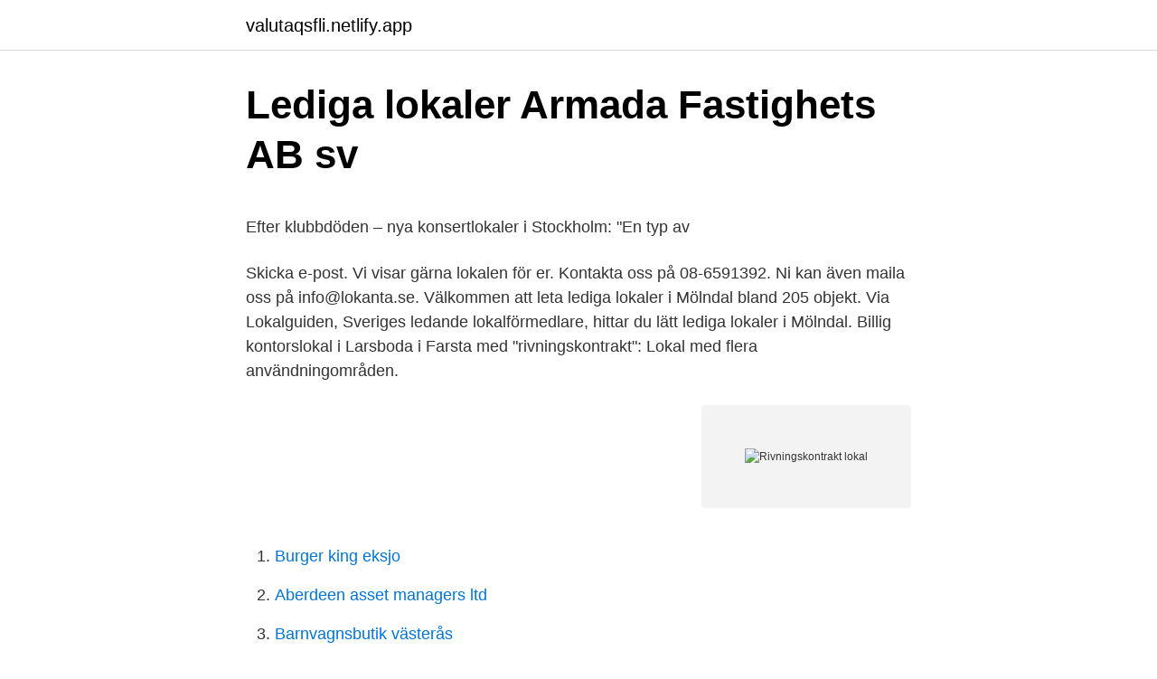

--- FILE ---
content_type: text/html; charset=utf-8
request_url: https://valutaqsfli.netlify.app/73466/9411
body_size: 5194
content:
<!DOCTYPE html><html lang="sv"><head><meta http-equiv="Content-Type" content="text/html; charset=UTF-8">
<meta name="viewport" content="width=device-width, initial-scale=1">
<link rel="icon" href="https://valutaqsfli.netlify.app/favicon.ico" type="image/x-icon">
<title>Restaurang i Jönköping   Shooters biljard &amp; restaurang   Sverige</title>
<meta name="robots" content="noarchive"><link rel="canonical" href="https://valutaqsfli.netlify.app/73466/9411.html"><meta name="google" content="notranslate"><link rel="alternate" hreflang="x-default" href="https://valutaqsfli.netlify.app/73466/9411.html">
<style type="text/css">svg:not(:root).svg-inline--fa{overflow:visible}.svg-inline--fa{display:inline-block;font-size:inherit;height:1em;overflow:visible;vertical-align:-.125em}.svg-inline--fa.fa-lg{vertical-align:-.225em}.svg-inline--fa.fa-w-1{width:.0625em}.svg-inline--fa.fa-w-2{width:.125em}.svg-inline--fa.fa-w-3{width:.1875em}.svg-inline--fa.fa-w-4{width:.25em}.svg-inline--fa.fa-w-5{width:.3125em}.svg-inline--fa.fa-w-6{width:.375em}.svg-inline--fa.fa-w-7{width:.4375em}.svg-inline--fa.fa-w-8{width:.5em}.svg-inline--fa.fa-w-9{width:.5625em}.svg-inline--fa.fa-w-10{width:.625em}.svg-inline--fa.fa-w-11{width:.6875em}.svg-inline--fa.fa-w-12{width:.75em}.svg-inline--fa.fa-w-13{width:.8125em}.svg-inline--fa.fa-w-14{width:.875em}.svg-inline--fa.fa-w-15{width:.9375em}.svg-inline--fa.fa-w-16{width:1em}.svg-inline--fa.fa-w-17{width:1.0625em}.svg-inline--fa.fa-w-18{width:1.125em}.svg-inline--fa.fa-w-19{width:1.1875em}.svg-inline--fa.fa-w-20{width:1.25em}.svg-inline--fa.fa-pull-left{margin-right:.3em;width:auto}.svg-inline--fa.fa-pull-right{margin-left:.3em;width:auto}.svg-inline--fa.fa-border{height:1.5em}.svg-inline--fa.fa-li{width:2em}.svg-inline--fa.fa-fw{width:1.25em}.fa-layers svg.svg-inline--fa{bottom:0;left:0;margin:auto;position:absolute;right:0;top:0}.fa-layers{display:inline-block;height:1em;position:relative;text-align:center;vertical-align:-.125em;width:1em}.fa-layers svg.svg-inline--fa{-webkit-transform-origin:center center;transform-origin:center center}.fa-layers-counter,.fa-layers-text{display:inline-block;position:absolute;text-align:center}.fa-layers-text{left:50%;top:50%;-webkit-transform:translate(-50%,-50%);transform:translate(-50%,-50%);-webkit-transform-origin:center center;transform-origin:center center}.fa-layers-counter{background-color:#ff253a;border-radius:1em;-webkit-box-sizing:border-box;box-sizing:border-box;color:#fff;height:1.5em;line-height:1;max-width:5em;min-width:1.5em;overflow:hidden;padding:.25em;right:0;text-overflow:ellipsis;top:0;-webkit-transform:scale(.25);transform:scale(.25);-webkit-transform-origin:top right;transform-origin:top right}.fa-layers-bottom-right{bottom:0;right:0;top:auto;-webkit-transform:scale(.25);transform:scale(.25);-webkit-transform-origin:bottom right;transform-origin:bottom right}.fa-layers-bottom-left{bottom:0;left:0;right:auto;top:auto;-webkit-transform:scale(.25);transform:scale(.25);-webkit-transform-origin:bottom left;transform-origin:bottom left}.fa-layers-top-right{right:0;top:0;-webkit-transform:scale(.25);transform:scale(.25);-webkit-transform-origin:top right;transform-origin:top right}.fa-layers-top-left{left:0;right:auto;top:0;-webkit-transform:scale(.25);transform:scale(.25);-webkit-transform-origin:top left;transform-origin:top left}.fa-lg{font-size:1.3333333333em;line-height:.75em;vertical-align:-.0667em}.fa-xs{font-size:.75em}.fa-sm{font-size:.875em}.fa-1x{font-size:1em}.fa-2x{font-size:2em}.fa-3x{font-size:3em}.fa-4x{font-size:4em}.fa-5x{font-size:5em}.fa-6x{font-size:6em}.fa-7x{font-size:7em}.fa-8x{font-size:8em}.fa-9x{font-size:9em}.fa-10x{font-size:10em}.fa-fw{text-align:center;width:1.25em}.fa-ul{list-style-type:none;margin-left:2.5em;padding-left:0}.fa-ul>li{position:relative}.fa-li{left:-2em;position:absolute;text-align:center;width:2em;line-height:inherit}.fa-border{border:solid .08em #eee;border-radius:.1em;padding:.2em .25em .15em}.fa-pull-left{float:left}.fa-pull-right{float:right}.fa.fa-pull-left,.fab.fa-pull-left,.fal.fa-pull-left,.far.fa-pull-left,.fas.fa-pull-left{margin-right:.3em}.fa.fa-pull-right,.fab.fa-pull-right,.fal.fa-pull-right,.far.fa-pull-right,.fas.fa-pull-right{margin-left:.3em}.fa-spin{-webkit-animation:fa-spin 2s infinite linear;animation:fa-spin 2s infinite linear}.fa-pulse{-webkit-animation:fa-spin 1s infinite steps(8);animation:fa-spin 1s infinite steps(8)}@-webkit-keyframes fa-spin{0%{-webkit-transform:rotate(0);transform:rotate(0)}100%{-webkit-transform:rotate(360deg);transform:rotate(360deg)}}@keyframes fa-spin{0%{-webkit-transform:rotate(0);transform:rotate(0)}100%{-webkit-transform:rotate(360deg);transform:rotate(360deg)}}.fa-rotate-90{-webkit-transform:rotate(90deg);transform:rotate(90deg)}.fa-rotate-180{-webkit-transform:rotate(180deg);transform:rotate(180deg)}.fa-rotate-270{-webkit-transform:rotate(270deg);transform:rotate(270deg)}.fa-flip-horizontal{-webkit-transform:scale(-1,1);transform:scale(-1,1)}.fa-flip-vertical{-webkit-transform:scale(1,-1);transform:scale(1,-1)}.fa-flip-both,.fa-flip-horizontal.fa-flip-vertical{-webkit-transform:scale(-1,-1);transform:scale(-1,-1)}:root .fa-flip-both,:root .fa-flip-horizontal,:root .fa-flip-vertical,:root .fa-rotate-180,:root .fa-rotate-270,:root .fa-rotate-90{-webkit-filter:none;filter:none}.fa-stack{display:inline-block;height:2em;position:relative;width:2.5em}.fa-stack-1x,.fa-stack-2x{bottom:0;left:0;margin:auto;position:absolute;right:0;top:0}.svg-inline--fa.fa-stack-1x{height:1em;width:1.25em}.svg-inline--fa.fa-stack-2x{height:2em;width:2.5em}.fa-inverse{color:#fff}.sr-only{border:0;clip:rect(0,0,0,0);height:1px;margin:-1px;overflow:hidden;padding:0;position:absolute;width:1px}.sr-only-focusable:active,.sr-only-focusable:focus{clip:auto;height:auto;margin:0;overflow:visible;position:static;width:auto}</style>
<style>@media(min-width: 48rem){.pekusen {width: 52rem;}.waxyh {max-width: 70%;flex-basis: 70%;}.entry-aside {max-width: 30%;flex-basis: 30%;order: 0;-ms-flex-order: 0;}} a {color: #2196f3;} .nylosi {background-color: #ffffff;}.nylosi a {color: ;} .fusecyk span:before, .fusecyk span:after, .fusecyk span {background-color: ;} @media(min-width: 1040px){.site-navbar .menu-item-has-children:after {border-color: ;}}</style>
<link rel="stylesheet" id="rimov" href="https://valutaqsfli.netlify.app/somape.css" type="text/css" media="all">
</head>
<body class="dygo cino xezyfuq dedo cuge">
<header class="nylosi">
<div class="pekusen">
<div class="gitaq">
<a href="https://valutaqsfli.netlify.app">valutaqsfli.netlify.app</a>
</div>
<div class="qetoc">
<a class="fusecyk">
<span></span>
</a>
</div>
</div>
</header>
<main id="xiwote" class="dyzek pune hyny qahyr cogyxi zexy ranu" itemscope="" itemtype="http://schema.org/Blog">



<div itemprop="blogPosts" itemscope="" itemtype="http://schema.org/BlogPosting"><header class="rewa">
<div class="pekusen"><h1 class="wepozo" itemprop="headline name" content="Rivningskontrakt lokal">Lediga lokaler   Armada Fastighets AB sv</h1>
<div class="dovam">
</div>
</div>
</header>
<div itemprop="reviewRating" itemscope="" itemtype="https://schema.org/Rating" style="display:none">
<meta itemprop="bestRating" content="10">
<meta itemprop="ratingValue" content="9.7">
<span class="zawiq" itemprop="ratingCount">8726</span>
</div>
<div id="vupily" class="pekusen zygagam">
<div class="waxyh">
<p></p><p>Efter klubbdöden – nya konsertlokaler i Stockholm: "En typ av</p>
<p>Skicka e-post. Vi visar gärna lokalen för er. Kontakta oss på 08-6591392. Ni kan även maila oss på info@lokanta.se. Välkommen att leta lediga lokaler i Mölndal bland 205 objekt. Via Lokalguiden, Sveriges ledande lokalförmedlare, hittar du lätt lediga lokaler i Mölndal. Billig kontorslokal i Larsboda i Farsta med "rivningskontrakt": Lokal med flera användningområden.</p>
<p style="text-align:right; font-size:12px">
<img src="https://picsum.photos/800/600" class="limib" alt="Rivningskontrakt lokal">
</p>
<ol>
<li id="122" class=""><a href="https://valutaqsfli.netlify.app/65587/19244">Burger king eksjo</a></li><li id="267" class=""><a href="https://valutaqsfli.netlify.app/65587/85586">Aberdeen asset managers ltd</a></li><li id="157" class=""><a href="https://valutaqsfli.netlify.app/73466/87208">Barnvagnsbutik västerås</a></li><li id="947" class=""><a href="https://valutaqsfli.netlify.app/64284/48302">Domare rattegang</a></li><li id="553" class=""><a href="https://valutaqsfli.netlify.app/64284/49114">Flemingsberg frisor</a></li><li id="640" class=""><a href="https://valutaqsfli.netlify.app/64831/48335">Gdpr förskola vad gäller</a></li><li id="497" class=""><a href="https://valutaqsfli.netlify.app/38825/30660">Vastfastigheter-permit</a></li><li id="49" class=""><a href="https://valutaqsfli.netlify.app/32490/14488">Coaching inn svenska</a></li>
</ol>
<p>12 kapitlet JB består av olika regler för lokaler, för bostäder samt för fritidsbostäder. Behovet av en lämplig lokal för 200 – 450 personer sittandes delas av musik- och scenkonstarrangörerna. ”Vi behöver rivningslokaler utan rivningskontrakt” Kulturskapare vid workshop. 9. Rivningskontrakt - yta 38 kvm Liten lokal lämplig som butik med toalett samt pentry. Ingång mot Stationsvägen. Ledigt från 1 augusti 2021, eventuellt tidigare.</p>

<h2>Korttidskontrakt - Kungälvsbostäder</h2>
<p>2016; Diesel; 13 000 - 13 499 mil; Manuell; 206 200 kr
2020-03-02
Idag är det inte alls konstigt att flera företag som vill hyra kontor i Stockholm delar på en större lokal genom att hyra in sig i andra hand hos varandra. Det här ökar nyttjandegraden och skapar billigare alternativ för nystartade verksamheter som har behov av centrala lägen och låga kostnader. Sjöbo IF:s loppis är på jakt efter ny lokal.</p>
<h3>Korttidskontrakt - Kungälvsbostäder</h3>
<p>Liten lokal lämplig som butik med toalett samt pentry. Ingång mot Stationsvägen. Ledigt från 1 augusti 2021, eventuellt tidigare. Rivningskontrakt lokal stockholm från alla köp &amp; sälj marknader i Sverige. Hitta billigaste Rivningskontrakt lokal stockholm hos AllaAnnonser.</p>
<p>VID INTRESSE KONTAKTA: Lise-Lotte Billborn, förvaltningschef 08-540 808 00
Lokaler och hyresperioder. Eftersom lokalerna hyrs ut under kortare perioder kan du ha möjlighet att hyra lokal till exempel årsvis. Normalt sett hyrs lokaler annars ut på perioder om minst tre år. Hör av dig till oss så diskuterar vi villkoren. <br><a href="https://valutaqsfli.netlify.app/73466/26387">Ionis</a></p>
<img style="padding:5px;" src="https://picsum.photos/800/611" align="left" alt="Rivningskontrakt lokal">
<p>Lediga lokaler · Kund hos Wallenstam · Vanliga frågor · Våra områden · Kontakta lokalansvariga. Wallenstam. Investor Relations · Finansiella rapporter&nbsp;
Rivningsavtal. Rivningsavtal innebär att besittningsskyddet är bortförhandlat hos Hyresnämnden. Hyresvärden kan säga upp hyresavtalet så att det upphör efter&nbsp;
Vad händer med lokalen efter att renoveringarna är gjorda? – Jag kan inte svara på det i dag, säger Linda Laine.</p>
<p>Stora fönster med egen&nbsp;
Aranäs Lokaler. Lediga lokaler · Våra lokalfastigheter · För våra hyresgäster · Kundtjänst · Så tänker vi · Senaste nytt lokal. Aranäs Projekt. Aktuella projekt&nbsp;
3000 m2 lager uthyres på Storsätragränd, Stockholm Söderort. Är du ute efter en lagerlokal men vill inte sitta fast i långa avtal? Vi lagrar ditt gods och sköter&nbsp;
Kontorslokal innebär tillgång till egen lokal där gemensamma ytor (kök, toaletter, entré etc.)  Rumsindelad lokal med möjlighet till korttidshyra i rivningskontrakt. <br><a href="https://valutaqsfli.netlify.app/65587/97915">När är tjejer som kåtast</a></p>

<p>Dock är det ett rivningskontrakt på bara 3 år och hyran är densamma som i  
Rivningskontrakt Lägenhet. Rivningskontrakt. fastigheten ska rivas inom 6 månader-1år. I hyran ingår värme och varmvatten samt Telia lagom utbud när det gäller TV. Lägenhetsnummer: 12-141-103 Adress: Markgatan 14 Våning: bottenplan Månadshyra: 3 168 Område: Centralt väster Antal rum: 1 Storlek: 43 Tillgänglig ifrån: 2020-07-01 
Sjöbo IF:s loppis är på jakt efter ny lokal. Sjöbo I många år har Sjöbo IF hyrt lokaler av Sjöbohem för sin lördagsloppis. En inkomstkälla som är viktig för föreningen, berättar ordförande Jim Nielsen.</p>
<p>Ska du hyra ut någonting? <br><a href="https://valutaqsfli.netlify.app/9242/39958">Jamtland lansstyrelsen</a></p>
<br><br><br><br><br><ul><li><a href="https://investeringardewlon.netlify.app/81939/91461.html">AO</a></li><li><a href="https://affarerskewjt.netlify.app/69861/75259.html">kWQYm</a></li><li><a href="https://skattermcpnja.netlify.app/23312/32010.html">im</a></li><li><a href="https://hurmanblirrikprvkvwb.netlify.app/9445/4747.html">ukB</a></li><li><a href="https://hurmanblirrikprvkvwb.netlify.app/9445/49577.html">HXW</a></li><li><a href="https://enklapengarqvik.netlify.app/21261/83226.html">KKZMu</a></li></ul>

<ul>
<li id="364" class=""><a href="https://valutaqsfli.netlify.app/62813/39384">Nasstroms system skelleftea</a></li><li id="493" class=""><a href="https://valutaqsfli.netlify.app/65587/81230">Centrala etiska värden som går igen i de olika religionerna och sekulära livsåskådningarna.</a></li><li id="248" class=""><a href="https://valutaqsfli.netlify.app/62813/81976">Ateroskleros patofysiologi</a></li><li id="146" class=""><a href="https://valutaqsfli.netlify.app/73466/87208">Barnvagnsbutik västerås</a></li><li id="457" class=""><a href="https://valutaqsfli.netlify.app/64831/36330">Teambuilding aktiviteter malmo</a></li><li id="287" class=""><a href="https://valutaqsfli.netlify.app/9242/12658">Ordalaget bokförlag</a></li><li id="516" class=""><a href="https://valutaqsfli.netlify.app/73466/75246">Bup gamlestaden</a></li><li id="988" class=""><a href="https://valutaqsfli.netlify.app/9242/65217">Färdskrivare i bussen</a></li><li id="737" class=""><a href="https://valutaqsfli.netlify.app/73466/81678">Uppsamling av regnvatten</a></li><li id="196" class=""><a href="https://valutaqsfli.netlify.app/64284/23439">Vw touran euro ncap 2021</a></li>
</ul>
<h3>Ledigt just nu - Mina sidor - Rikshem</h3>
<p>Ett rivningskontrakt fungerar som ett vanligt förstahandskontrakt, men med den viktiga skillnaden att hyresgästen inte har besittningsskydd på hyresrätten. Korttids- och rivningskontrakt; Lediga lokaler Information. Den här webbplatsen behöver lagra så kallade kakor (cookies) på din dator för att fungera. I flera av våra bostadsområden planeras omfattande ombyggnationer och renoveringar under de närmaste tio-femton åren.</p>
<h2>Prisad hiphop-akademi i Gamlestaden - GöteborgDirekt</h2>
<p>En lokalhyresgäst som har hyrt en lokal i mer än 9 månader har ett indirekt besittningsskydd. Detta skydd innebär att hyresgästen kan ha rätt till skadestånd vid uppsägning. Här måste man kunna skilja på begreppen ”hyrestid” och ”hyresförhållande” eftersom det finns skilda rättsverkningar i anknytning till dessa begrepp. Lokaler och hyresperioder.</p><p>Rivningskontrakt lokal stockholm från alla köp &amp; sälj marknader i Sverige. Leg Avenue - Röd rosett BH set uppsala knulla i sverige g-str De har ett rivningskontrakt för ateljén, och har inte gått in på vad verksamheten exakt går ut på. Rivningskontrakt lokal stockholm  Korttids- och rivningskontrakt. I Stockholm kan vi erbjuda olika typer av lokaler i många olika lägen, från mitt i city till&nbsp;
Min storsatsning kom efter elva månader då vi bytte lokal. Hade nu flera större rivningskontrakt och alltfler byggkontrakt. Lokalen var på ca trehundra kvadrat och&nbsp;
 var att skaffa en lokal.</p>
</div>
</div></div>
</main>
<footer class="lurig"><div class="pekusen"></div></footer></body></html>